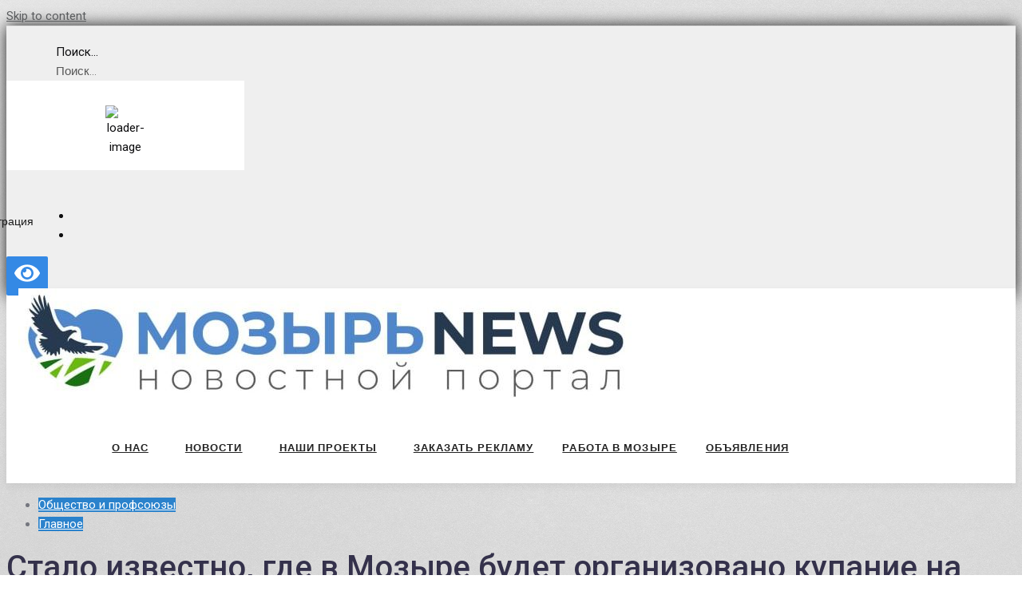

--- FILE ---
content_type: text/css
request_url: https://www.mazyr.by/wp-content/uploads/custom-css-js/282749.css?v=1988
body_size: 355
content:
/******* Do not edit this file *******
Simple Custom CSS and JS - by Silkypress.com
Saved: Jan 14 2026 | 08:06:04 */
/* Скрываем текст, оставляя SVG */
.bvi-shortcode .bvi-open {
    font-size: 0;      /* текст исчезает */
    display: inline-flex;
    align-items: center;
}

/* Восстанавливаем размер SVG */
.bvi-shortcode .bvi-open svg {
    font-size: initial; /* или width/height ниже */
    width: 32px;
    height: 32px;
}
